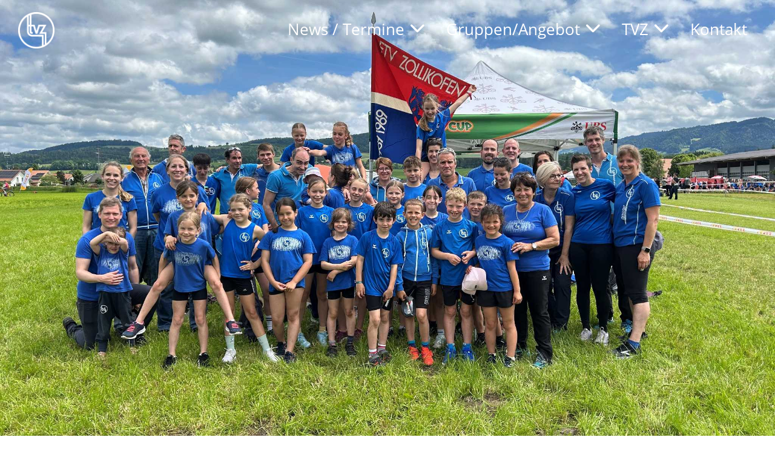

--- FILE ---
content_type: text/html;charset=UTF-8
request_url: https://www.tvz.ch/
body_size: 8491
content:
<!DOCTYPE html>
<html lang="de">
<head>
<base href="/clubdesk/w_tvzollikofen/"/>


    <meta http-equiv="content-type" content="text/html; charset=UTF-8">
    <meta name="viewport" content="width=device-width, initial-scale=1">

    <title>Willkommen - TV Zollikofen</title>
    <link rel="icon" type="image/svg+xml" href="v_4.5.19//admin/clubdesk-favicon.svg">
<link rel="stylesheet" type="text/css" media="all" href="v_4.5.19/shared/css/normalize.css"/>
<link rel="stylesheet" type="text/css" media="all" href="v_4.5.19/shared/css/layout.css"/>
<link rel="stylesheet" type="text/css" media="all" href="v_4.5.19/shared/css/tinyMceContent.css"/>
<link rel="stylesheet" type="text/css" media="all" href="v_4.5.19/webpage/css/admin.css"/>
<link rel="stylesheet" type="text/css" media="all" href="/clubdesk/webpage/fontawesome_6_1_1/css/all.min.css"/>
<link rel="stylesheet" type="text/css" media="all" href="/clubdesk/webpage/lightbox/featherlight-1.7.13.min.css"/>
<link rel="stylesheet" type="text/css" media="all" href="/clubdesk/webpage/aos/aos-2.3.2.css"/>
<link rel="stylesheet" type="text/css" media="all" href="/clubdesk/webpage/owl/css/owl.carousel-2.3.4.min.css"/>
<link rel="stylesheet" type="text/css" media="all" href="/clubdesk/webpage/owl/css/owl.theme.default-2.3.4.min.css"/>
<link rel="stylesheet" type="text/css" media="all" href="/clubdesk/webpage/owl/css/animate-1.0.css"/>
<link rel="stylesheet" type="text/css" media="all" href="v_4.5.19/content.css?v=1739320232215"/>
<link rel="stylesheet" type="text/css" media="all" href="v_4.5.19/shared/css/altcha-cd.css"/>
<script type="text/javascript" src="v_4.5.19/webpage/jquery_3_6_0/jquery-3.6.0.min.js"></script><script async defer src="v_4.5.19/shared/scripts/altcha_2_0_1/altcha.i18n.js" type="module"></script>
    <link rel="stylesheet" href="/clubdesk/webpage/cookieconsent/cookieconsent-3.1.1.min.css">
<link rel="stylesheet" href="genwwwfiles/page.css?v=1739320232215">

<link rel="stylesheet" href="wwwfiles/custom.css?v=" />


</head>
<body class="cd-sidebar-empty">


<nav class="cd-navigation-bar-container cd-hide-small cd-hide-on-edit scroll-offset-desktop" id="cd-navigation-element">
    <a href="javascript:void(0);" onclick="if (!window.location.hash) { window.location.href='/#cd-page-content'; const target = document.getElementById('cd-page-content'); let nav = document.getElementById('cd-navigation-element'); const y = target.getBoundingClientRect().top + window.scrollY - nav.offsetHeight; window.scrollTo({ top: y, behavior: 'auto' }); } else { window.location.href=window.location.href; }"onkeyup="if(event.key === 'Enter') { event.preventDefault(); this.click(); }" class="cd-skip-link" tabindex="0">Direkt zum Hauptinhalt springen</a>

    <div class="cd-navigation-bar">
        <div class="cd-navigation-bar-content">
            <div class="cd-singledropdownmenu cd-menu">
    <div class="cd-menu-level-1">
        <ul>
                <li>
                    <a href="/news_termine"  data-id="_0" data-parent-id="" class="cd-menu-item   cd-menu-expand">
                            News / Termine
                                <i class="fas fa-chevron-down cd-menu-expander"></i>
                    </a>
                        <div class="cd-menu-level-2">
                            <ul>
                                <li>
                                    <a href="/news_termine/news"  data-id="_0_0" data-parent-id="_0" class="cd-menu-item   " onclick="closeAllDropDowns()">
                                        News
                                    </a>
                                </li>
                                <li>
                                    <a href="/news_termine/vereinsheft"  data-id="_0_1" data-parent-id="_0" class="cd-menu-item   " onclick="closeAllDropDowns()">
                                        Vereinsheft
                                    </a>
                                </li>
                                <li>
                                    <a href="/news_termine/termine"  data-id="_0_2" data-parent-id="_0" class="cd-menu-item   cd-menu-expand" >
                                        Termine
                                            <i class="fas fa-chevron-down cd-menu-expander"></i>
                                    </a>
                                    <div class="cd-menu-level-3">
                                        <ul>
                                            <li>
                                                <a href="/news_termine/termine" class="cd-menu-item " onclick="closeAllDropDowns()">Termine</a>
                                            </li>
                                            <li>
                                                <a href="/news_termine/termine/ferienplan"  data-id="_0_2_0" data-parent-id="_0_2" class="cd-menu-item  " onclick="closeAllDropDowns()">
                                                    Ferienplan
                                                </a>
                                            </li>
                                            <li>
                                                <a href="/news_termine/termine/turnhallen_schliessplan"  data-id="_0_2_1" data-parent-id="_0_2" class="cd-menu-item  " onclick="closeAllDropDowns()">
                                                    Turnhallen Schliessplan
                                                </a>
                                            </li>
                                        </ul>
                                    </div>
                                </li>
                            </ul>
                        </div>
                </li>
                <li>
                    <a href="/gruppen_angebot"  data-id="_1" data-parent-id="" class="cd-menu-item   cd-menu-expand">
                            Gruppen/Angebot
                                <i class="fas fa-chevron-down cd-menu-expander"></i>
                    </a>
                        <div class="cd-menu-level-2">
                            <ul>
                                <li>
                                    <a href="/gruppen_angebot/aktive"  data-id="_1_0" data-parent-id="_1" class="cd-menu-item   cd-menu-expand" >
                                        Aktive
                                            <i class="fas fa-chevron-down cd-menu-expander"></i>
                                    </a>
                                    <div class="cd-menu-level-3">
                                        <ul>
                                            <li>
                                                <a href="/gruppen_angebot/aktive/aerobic"  data-id="_1_0_0" data-parent-id="_1_0" class="cd-menu-item  " onclick="closeAllDropDowns()">
                                                    Aerobic
                                                </a>
                                            </li>
                                            <li>
                                                <a href="/gruppen_angebot/aktive/fitness_mixed"  data-id="_1_0_1" data-parent-id="_1_0" class="cd-menu-item  " onclick="closeAllDropDowns()">
                                                    Fitness Mixed
                                                </a>
                                            </li>
                                            <li>
                                                <a href="/gruppen_angebot/aktive/fitness_frauen"  data-id="_1_0_2" data-parent-id="_1_0" class="cd-menu-item  " onclick="closeAllDropDowns()">
                                                    Fitness Frauen
                                                </a>
                                            </li>
                                            <li>
                                                <a href="/gruppen_angebot/aktive/fitness_maenner"  data-id="_1_0_3" data-parent-id="_1_0" class="cd-menu-item  " onclick="closeAllDropDowns()">
                                                    Fitness Männer
                                                </a>
                                            </li>
                                            <li>
                                                <a href="/gruppen_angebot/aktive/korbball"  data-id="_1_0_4" data-parent-id="_1_0" class="cd-menu-item  " onclick="closeAllDropDowns()">
                                                    Korbball
                                                </a>
                                            </li>
                                            <li>
                                                <a href="/gruppen_angebot/aktive/volleyball"  data-id="_1_0_5" data-parent-id="_1_0" class="cd-menu-item  " onclick="closeAllDropDowns()">
                                                    Volleyball
                                                </a>
                                            </li>
                                            <li>
                                                <a href="/gruppen_angebot/aktive/unihockey"  data-id="_1_0_6" data-parent-id="_1_0" class="cd-menu-item  " onclick="closeAllDropDowns()">
                                                    Unihockey
                                                </a>
                                            </li>
                                            <li>
                                                <a href="/gruppen_angebot/aktive/winterfit"  data-id="_1_0_7" data-parent-id="_1_0" class="cd-menu-item  " onclick="closeAllDropDowns()">
                                                    Fitiva
                                                </a>
                                            </li>
                                        </ul>
                                    </div>
                                </li>
                                <li>
                                    <a href="/gruppen_angebot/jugend"  data-id="_1_1" data-parent-id="_1" class="cd-menu-item   cd-menu-expand" >
                                        Jugend
                                            <i class="fas fa-chevron-down cd-menu-expander"></i>
                                    </a>
                                    <div class="cd-menu-level-3">
                                        <ul>
                                            <li>
                                                <a href="/gruppen_angebot/jugend/geraeteturnen"  data-id="_1_1_0" data-parent-id="_1_1" class="cd-menu-item  " onclick="closeAllDropDowns()">
                                                    Geräteturnen / Vereinsgeräteturnen
                                                </a>
                                            </li>
                                            <li>
                                                <a href="/gruppen_angebot/jugend/leichtathletik"  data-id="_1_1_1" data-parent-id="_1_1" class="cd-menu-item  " onclick="closeAllDropDowns()">
                                                    Leichtathletik
                                                </a>
                                            </li>
                                            <li>
                                                <a href="/gruppen_angebot/jugend/polysport"  data-id="_1_1_2" data-parent-id="_1_1" class="cd-menu-item  " onclick="closeAllDropDowns()">
                                                    Polysport
                                                </a>
                                            </li>
                                            <li>
                                                <a href="/gruppen_angebot/jugend/vorschulturnen"  data-id="_1_1_3" data-parent-id="_1_1" class="cd-menu-item  " onclick="closeAllDropDowns()">
                                                    Vorschulturnen
                                                </a>
                                            </li>
                                        </ul>
                                    </div>
                                </li>
                            </ul>
                        </div>
                </li>
                <li>
                    <a href="/tvz"  data-id="_2" data-parent-id="" class="cd-menu-item   cd-menu-expand">
                            TVZ
                                <i class="fas fa-chevron-down cd-menu-expander"></i>
                    </a>
                        <div class="cd-menu-level-2">
                            <ul>
                                <li>
                                    <a href="/tvz/vorstand"  data-id="_2_0" data-parent-id="_2" class="cd-menu-item   " onclick="closeAllDropDowns()">
                                        Vorstand
                                    </a>
                                </li>
                                <li>
                                    <a href="/tvz/organigramm"  data-id="_2_1" data-parent-id="_2" class="cd-menu-item   " onclick="closeAllDropDowns()">
                                        Organigramm
                                    </a>
                                </li>
                                <li>
                                    <a href="/tvz/geschichte"  data-id="_2_2" data-parent-id="_2" class="cd-menu-item   " onclick="closeAllDropDowns()">
                                        Geschichte
                                    </a>
                                </li>
                                <li>
                                    <a href="/tvz/mitglied_werden"  data-id="_2_3" data-parent-id="_2" class="cd-menu-item   " onclick="closeAllDropDowns()">
                                        Mitglied werden
                                    </a>
                                </li>
                                <li>
                                    <a href="/tvz/statuten_reglemente"  data-id="_2_4" data-parent-id="_2" class="cd-menu-item   " onclick="closeAllDropDowns()">
                                        Statuten / Reglemente
                                    </a>
                                </li>
                                <li>
                                    <a href="/tvz/unfallmeldung"  data-id="_2_5" data-parent-id="_2" class="cd-menu-item   " onclick="closeAllDropDowns()">
                                        Unfallmeldung
                                    </a>
                                </li>
                            </ul>
                        </div>
                </li>
                <li>
                    <a href="/kontakt"  data-id="_3" data-parent-id="" class="cd-menu-item   ">
                            Kontakt
                    </a>
                </li>
        </ul>
    </div>
</div>
            <span class="cd-filler"></span>
            <div class="cd-login-link-desktop">
    <a class="cd-link-login" href="/?action=login"></a>
</div>
            <div class="cd-logo-and-name-desktop">
<a class="cd-club-logo-link" href="/"><img class="cd-club-logo" src="fileservlet?type&#61;image&amp;id&#61;1000720&amp;s&#61;djEtUeEW-7wRTti2kAz8Ir_N9eCU5eXG8Mpx46lrIobRt2s&#61;&amp;imageFormat&#61;_512x512" alt="Logo der Webseite"></a>

</div>

        </div>
    </div>
</nav>

<nav class="cd-mobile-menu-bar-fixed cd-hide-large">
    <a href="javascript:void(0);" onclick="if (!window.location.hash) { window.location.href='/#cd-page-content'; const target = document.getElementById('cd-page-content'); let nav = document.getElementById('cd-navigation-element'); const y = target.getBoundingClientRect().top + window.scrollY - nav.offsetHeight; window.scrollTo({ top: y, behavior: 'auto' }); } else { window.location.href=window.location.href; }"onkeyup="if(event.key === 'Enter') { event.preventDefault(); this.click(); }" class="cd-skip-link" tabindex="0">Direkt zum Hauptinhalt springen</a>

    <div class="cd-mobile-menu-bar">
        <div class="cd-mobile-menu-bar-content scroll-offset-mobile">
    <div class="mobile-menu">
        
<div tabindex="0" class="cd-mobile-menu-button" onclick="toggleMobileMenu(event)"
     onkeyup="if(event.key === 'Enter') { event.preventDefault(); this.click(event); }">
    <div class="menu-label">Menü</div>
    <div class="nav-icon">
        <span></span>
        <span></span>
        <span></span>
    </div>
    
</div>
    </div>

    <div class="filler"></div>

        <div class="cd-login-link-mobile">
    <a class="cd-link-login" href="/?action=login"></a>
</div>
        <div class="cd-logo-and-name-mobile">
<a class="cd-club-logo-link" href="/"><img class="cd-club-logo" src="fileservlet?type&#61;image&amp;id&#61;1000720&amp;s&#61;djEtUeEW-7wRTti2kAz8Ir_N9eCU5eXG8Mpx46lrIobRt2s&#61;&amp;imageFormat&#61;_512x512" alt="Logo der Webseite"></a>

</div>

</div>


    </div>
    <div class="cd-mobile-menu cd-menu">
    <div class="cd-mobile-menu-background"></div>
    <div class="cd-mobile-menu-level-1">
        <ul>
            <li>
                <a href="/news_termine"  data-id="_0" data-parent-id="" class="cd-menu-item   cd-menu-expand">
                    News / Termine
                        <i class="fas fa-chevron-down cd-menu-expander"></i>
                </a>
                    <div class="cd-mobile-menu-level-2">
                        <ul>
                            <li>
                                <a href="/news_termine/news"  data-id="_0_0" data-parent-id="_0" class="cd-menu-item   ">
                                    News
                                </a>
                                <div class="cd-mobile-menu-level-3">
                                    <ul>
                                        <li>
                                            <a href="/news_termine/news"  class="cd-menu-item ">
                                                News
                                            </a>
                                        </li>
                                    </ul>
                                </div>
                            </li>
                            <li>
                                <a href="/news_termine/vereinsheft"  data-id="_0_1" data-parent-id="_0" class="cd-menu-item   ">
                                    Vereinsheft
                                </a>
                                <div class="cd-mobile-menu-level-3">
                                    <ul>
                                        <li>
                                            <a href="/news_termine/vereinsheft"  class="cd-menu-item ">
                                                Vereinsheft
                                            </a>
                                        </li>
                                    </ul>
                                </div>
                            </li>
                            <li>
                                <a href="/news_termine/termine"  data-id="_0_2" data-parent-id="_0" class="cd-menu-item   cd-menu-expand">
                                    Termine
                                        <i class="fas fa-chevron-down cd-menu-expander"></i>
                                </a>
                                <div class="cd-mobile-menu-level-3">
                                    <ul>
                                        <li>
                                            <a href="/news_termine/termine"  class="cd-menu-item ">
                                                Termine
                                            </a>
                                        </li>
                                        <li>
                                            <a href="/news_termine/termine/ferienplan"  data-id="_0_2_0" data-parent-id="_0_2" class="cd-menu-item ">
                                                Ferienplan
                                            </a>
                                        </li>
                                        <li>
                                            <a href="/news_termine/termine/turnhallen_schliessplan"  data-id="_0_2_1" data-parent-id="_0_2" class="cd-menu-item ">
                                                Turnhallen Schliessplan
                                            </a>
                                        </li>
                                    </ul>
                                </div>
                            </li>
                        </ul>
                    </div>
            </li>
            <li>
                <a href="/gruppen_angebot"  data-id="_1" data-parent-id="" class="cd-menu-item   cd-menu-expand">
                    Gruppen/Angebot
                        <i class="fas fa-chevron-down cd-menu-expander"></i>
                </a>
                    <div class="cd-mobile-menu-level-2">
                        <ul>
                            <li>
                                <a href="/gruppen_angebot/aktive"  data-id="_1_0" data-parent-id="_1" class="cd-menu-item   cd-menu-expand">
                                    Aktive
                                        <i class="fas fa-chevron-down cd-menu-expander"></i>
                                </a>
                                <div class="cd-mobile-menu-level-3">
                                    <ul>
                                        <li>
                                            <a href="/gruppen_angebot/aktive/aerobic"  data-id="_1_0_0" data-parent-id="_1_0" class="cd-menu-item ">
                                                Aerobic
                                            </a>
                                        </li>
                                        <li>
                                            <a href="/gruppen_angebot/aktive/fitness_mixed"  data-id="_1_0_1" data-parent-id="_1_0" class="cd-menu-item ">
                                                Fitness Mixed
                                            </a>
                                        </li>
                                        <li>
                                            <a href="/gruppen_angebot/aktive/fitness_frauen"  data-id="_1_0_2" data-parent-id="_1_0" class="cd-menu-item ">
                                                Fitness Frauen
                                            </a>
                                        </li>
                                        <li>
                                            <a href="/gruppen_angebot/aktive/fitness_maenner"  data-id="_1_0_3" data-parent-id="_1_0" class="cd-menu-item ">
                                                Fitness Männer
                                            </a>
                                        </li>
                                        <li>
                                            <a href="/gruppen_angebot/aktive/korbball"  data-id="_1_0_4" data-parent-id="_1_0" class="cd-menu-item ">
                                                Korbball
                                            </a>
                                        </li>
                                        <li>
                                            <a href="/gruppen_angebot/aktive/volleyball"  data-id="_1_0_5" data-parent-id="_1_0" class="cd-menu-item ">
                                                Volleyball
                                            </a>
                                        </li>
                                        <li>
                                            <a href="/gruppen_angebot/aktive/unihockey"  data-id="_1_0_6" data-parent-id="_1_0" class="cd-menu-item ">
                                                Unihockey
                                            </a>
                                        </li>
                                        <li>
                                            <a href="/gruppen_angebot/aktive/winterfit"  data-id="_1_0_7" data-parent-id="_1_0" class="cd-menu-item ">
                                                Fitiva
                                            </a>
                                        </li>
                                    </ul>
                                </div>
                            </li>
                            <li>
                                <a href="/gruppen_angebot/jugend"  data-id="_1_1" data-parent-id="_1" class="cd-menu-item   cd-menu-expand">
                                    Jugend
                                        <i class="fas fa-chevron-down cd-menu-expander"></i>
                                </a>
                                <div class="cd-mobile-menu-level-3">
                                    <ul>
                                        <li>
                                            <a href="/gruppen_angebot/jugend/geraeteturnen"  data-id="_1_1_0" data-parent-id="_1_1" class="cd-menu-item ">
                                                Geräteturnen / Vereinsgeräteturnen
                                            </a>
                                        </li>
                                        <li>
                                            <a href="/gruppen_angebot/jugend/leichtathletik"  data-id="_1_1_1" data-parent-id="_1_1" class="cd-menu-item ">
                                                Leichtathletik
                                            </a>
                                        </li>
                                        <li>
                                            <a href="/gruppen_angebot/jugend/polysport"  data-id="_1_1_2" data-parent-id="_1_1" class="cd-menu-item ">
                                                Polysport
                                            </a>
                                        </li>
                                        <li>
                                            <a href="/gruppen_angebot/jugend/vorschulturnen"  data-id="_1_1_3" data-parent-id="_1_1" class="cd-menu-item ">
                                                Vorschulturnen
                                            </a>
                                        </li>
                                    </ul>
                                </div>
                            </li>
                        </ul>
                    </div>
            </li>
            <li>
                <a href="/tvz"  data-id="_2" data-parent-id="" class="cd-menu-item   cd-menu-expand">
                    TVZ
                        <i class="fas fa-chevron-down cd-menu-expander"></i>
                </a>
                    <div class="cd-mobile-menu-level-2">
                        <ul>
                            <li>
                                <a href="/tvz/vorstand"  data-id="_2_0" data-parent-id="_2" class="cd-menu-item   ">
                                    Vorstand
                                </a>
                                <div class="cd-mobile-menu-level-3">
                                    <ul>
                                        <li>
                                            <a href="/tvz/vorstand"  class="cd-menu-item ">
                                                Vorstand
                                            </a>
                                        </li>
                                    </ul>
                                </div>
                            </li>
                            <li>
                                <a href="/tvz/organigramm"  data-id="_2_1" data-parent-id="_2" class="cd-menu-item   ">
                                    Organigramm
                                </a>
                                <div class="cd-mobile-menu-level-3">
                                    <ul>
                                        <li>
                                            <a href="/tvz/organigramm"  class="cd-menu-item ">
                                                Organigramm
                                            </a>
                                        </li>
                                    </ul>
                                </div>
                            </li>
                            <li>
                                <a href="/tvz/geschichte"  data-id="_2_2" data-parent-id="_2" class="cd-menu-item   ">
                                    Geschichte
                                </a>
                                <div class="cd-mobile-menu-level-3">
                                    <ul>
                                        <li>
                                            <a href="/tvz/geschichte"  class="cd-menu-item ">
                                                Geschichte
                                            </a>
                                        </li>
                                    </ul>
                                </div>
                            </li>
                            <li>
                                <a href="/tvz/mitglied_werden"  data-id="_2_3" data-parent-id="_2" class="cd-menu-item   ">
                                    Mitglied werden
                                </a>
                                <div class="cd-mobile-menu-level-3">
                                    <ul>
                                        <li>
                                            <a href="/tvz/mitglied_werden"  class="cd-menu-item ">
                                                Mitglied werden
                                            </a>
                                        </li>
                                    </ul>
                                </div>
                            </li>
                            <li>
                                <a href="/tvz/statuten_reglemente"  data-id="_2_4" data-parent-id="_2" class="cd-menu-item   ">
                                    Statuten / Reglemente
                                </a>
                                <div class="cd-mobile-menu-level-3">
                                    <ul>
                                        <li>
                                            <a href="/tvz/statuten_reglemente"  class="cd-menu-item ">
                                                Statuten / Reglemente
                                            </a>
                                        </li>
                                    </ul>
                                </div>
                            </li>
                            <li>
                                <a href="/tvz/unfallmeldung"  data-id="_2_5" data-parent-id="_2" class="cd-menu-item   ">
                                    Unfallmeldung
                                </a>
                                <div class="cd-mobile-menu-level-3">
                                    <ul>
                                        <li>
                                            <a href="/tvz/unfallmeldung"  class="cd-menu-item ">
                                                Unfallmeldung
                                            </a>
                                        </li>
                                    </ul>
                                </div>
                            </li>
                        </ul>
                    </div>
            </li>
            <li>
                <a href="/kontakt"  data-id="_3" data-parent-id="" class="cd-menu-item   ">
                    Kontakt
                </a>
            </li>
        </ul>
    </div>
</div>
</nav>

<div class="main cd-light">

        <div tabindex="0" class="cd-totop-button" onclick="topFunction()"
         onkeyup="if(event.key === 'Enter') { topFunction(); }">
        <i class="fas fa-chevron-up"></i>
    </div>


    <header class="header-wrapper">
    <div class="cd-header "><div id='section_1000146' class='cd-section cd-dark cd-min-height-set' debug-label='1000146' style='min-height: 100vh;'>
<span class='cd-backgroundPane cd-backgroundPosition_COVER' style='display: block; position: absolute; overflow: hidden;top: 0px;left: 0px;bottom: 0px;right: 0px;filter: blur(0px);background-image: url(fileservlet?type=image&amp;id=1001209&amp;s=djEts6y73E0DL__qz_fAkiCwhkIBPhy-_gAUq7s08bFAKIw=);background-color: #ffffff;'>
</span>
<div class='cd-section-content'><div class="cd-row">

    <div class="cd-col m12">
        <div data-block-type="19" class="cd-block"
     debug-label="SpaceBlock:1000548"
     id="block_1000548" 
     style="" >

    <div class="cd-block-content" id="block_1000548_content"
         style="">
        <div class="cd-space" style="height: 500px; margin: 0; padding: 0; border: 0;">
</div>
</div>
    </div>
</div>
    </div>

<div class="cd-row">

    <div class="cd-col m12">
        <div data-block-type="19" class="cd-block"
     debug-label="SpaceBlock:1000550"
     id="block_1000550" 
     style="" >

    <div class="cd-block-content" id="block_1000550_content"
         style="">
        <div class="cd-space" style="height: 100px; margin: 0; padding: 0; border: 0;">
</div>
</div>
    </div>
</div>
    </div>

</div>
</div>
</div>
    </header>


<main class="content-wrapper" tabindex="-1" id="cd-page-content" >
<div class="cd-content "><div id='section_1000202' class='cd-section cd-light cd-min-height-set' debug-label='1000202' style='min-height: 25px;'>
<span class='cd-backgroundPane' style='display: block; position: absolute; overflow: hidden;top: 0px;left: 0px;bottom: 0px;right: 0px;background-color: rgba(0,173,238,1);'>
</span>
<div class='cd-section-content'></div>
</div>
<div aria-labelledby="block_1000553_title" id='section_1000147' class='cd-section' debug-label='1000147' style=''>
<div class='cd-section-content'><div class="cd-row">

    <div class="cd-col m12">
        <div data-block-type="24" class="cd-block"
     debug-label="TitleBlock:1000553"
     id="block_1000553" 
     style="" >

    <div class="cd-block-content" id="block_1000553_content"
         style="">
        <h1 id="block_1000553_title">Herzlich willkommen beim Turnverein Zollikofen</h1></div>
    </div>
</div>
    </div>

<div class="cd-row">

    <div class="cd-col m4">
        <div data-block-type="19" class="cd-block"
     debug-label="SpaceBlock:1000654"
     id="block_1000654" 
     style="" >

    <div class="cd-block-content" id="block_1000654_content"
         style="">
        <div class="cd-space" style="height: 20px; margin: 0; padding: 0; border: 0;">
</div>
</div>
    </div>
<div data-block-type="21" class="cd-block"
     debug-label="Image:1000651"
     id="block_1000651" 
     style="" >

    <div class="cd-block-content" id="block_1000651_content"
         style="padding: 10px;">
        <div class="cd-image-block">
<a href="fileservlet?type=image&amp;id=1000196&amp;s=djEtesOkE5cM4ZLtjPHc8xT4HUyjnIEIYdk8vU2wF1j-fVA=" data-featherlight="image"><img class="cd-image-contain"src="fileservlet?type=image&amp;id=1000196&amp;s=djEtesOkE5cM4ZLtjPHc8xT4HUyjnIEIYdk8vU2wF1j-fVA=" alt="" /></a></div></div>
    </div>
</div>
    <div class="cd-col m1">
        <div data-block-type="19" class="cd-block"
     debug-label="SpaceBlock:1000653"
     id="block_1000653" 
     style="" >

    <div class="cd-block-content" id="block_1000653_content"
         style="">
        <div class="cd-space" style="height: 1px; margin: 0; padding: 0; border: 0;">
</div>
</div>
    </div>
</div>
    <div class="cd-col m7">
        <div data-block-type="0" class="cd-block"
     debug-label="TextBlock:1000555"
     id="block_1000555" 
     style="" >

    <div class="cd-block-content" id="block_1000555_content"
         style="">
        <p>Der Turnverein Zollikofen ist ein traditionsreicher Verein, der seit &uuml;ber 100 Jahren das sportliche und gesellschaftliche Leben in Zollikofen bereichert. Er wurde 1909 im Gasthof &ldquo;B&auml;ren&rdquo; gegr&uuml;ndet und&nbsp;bietet heute ein vielf&auml;ltiges und attraktives Angebot an Gruppen und Aktivit&auml;ten f&uuml;r alle turn- und sportbegeisterten Menschen in Zollikofen an.</p>
<p>Der TVZ hat zudem eine lange Geschichte der Jugendf&ouml;rderung. Bereits 1923 wurde eine Jugendriege ins Leben gerufen, um den Nachwuchs f&uuml;r den Turnsport zu begeistern. Auch heute hat er eine grosse und lebhafte Jugenabteilung mit rund 270 Jugendlichen.</p>
<p>Seit der Fusion 2020 mit der Fauen- und M&auml;nnerriege bietet der TVZ wieder Angebote f&uuml;r alle Altersgruppen an und hat &uuml;ber 600 Mitglieder, die sich nicht nur sportlich engagieren, sondern auch das gesellige Miteinander pflegen. Er pflegt zudem einen guten Kontakt zu anderen Vereinen in der Region und nimmt regelm&auml;&szlig;ig an gemeinsamen Veranstaltungen teil.</p></div>
    </div>
</div>
    </div>

</div>
</div>
<div id='section_1000861' class='cd-section cd-light cd-min-height-set' debug-label='1000861' style='min-height: 25px;'>
<span class='cd-backgroundPane' style='display: block; position: absolute; overflow: hidden;top: 0px;left: 0px;bottom: 0px;right: 0px;background-color: rgba(0,173,238,1);'>
</span>
<div class='cd-section-content'></div>
</div>
<div id='section_1000770' class='cd-section cd-light cd-min-height-set' debug-label='1000770' style='min-height: 300px;'>
<span class='cd-backgroundPane cd-backgroundPosition_COVER cd-backgroundParallax' style='display: block; position: absolute; overflow: hidden;top: 0px;left: 0px;bottom: 0px;right: 0px;filter: blur(0px);background-image: url(fileservlet?type=image&amp;id=1000922&amp;s=djEtpDx59qjlmeuJCvqP3YVavXOJgm-LrsoUkiqur36JTm0=);background-color: #ffffff;'>
</span>
<div class='cd-section-content'></div>
</div>
<div id='section_1000769' class='cd-section cd-light cd-min-height-set' debug-label='1000769' style='min-height: 25px;'>
<span class='cd-backgroundPane' style='display: block; position: absolute; overflow: hidden;top: 0px;left: 0px;bottom: 0px;right: 0px;background-color: rgba(0,173,238,1);'>
</span>
<div class='cd-section-content'></div>
</div>
<div aria-labelledby="block_1000563_title" id='section_1000150' class='cd-section cd-light' debug-label='1000150' style=''>
<span class='cd-backgroundPane' style='display: block; position: absolute; overflow: hidden;top: 0px;left: 0px;bottom: 0px;right: 0px;background-color: rgba(255,255,255,1);'>
</span>
<div class='cd-section-content'><div class="cd-row">

    <div class="cd-col m12">
        <div data-block-type="24" class="cd-block"
     debug-label="TitleBlock:1000563"
     id="block_1000563" 
     style="" >

    <div class="cd-block-content" id="block_1000563_content"
         style="">
        <h1 id="block_1000563_title">News</h1></div>
    </div>
</div>
    </div>

<div class="cd-row">

    <div class="cd-col m12">
        <div data-block-type="1" class="cd-block"
     debug-label="NewsItemList-Tile:1000565"
     id="block_1000565" 
     style="" >

    <div class="cd-block-content" id="block_1000565_content"
         style="">
        <div class="cd-newslist-tile-v cd-tile-v">
    <span class="cd-back-anchor" id="newslistblock-1000565"></span>
    <div class="cd-tile-container">
        <div tabindex="0" class="cd-tile-v-box cd-tile-width-2" onclick="window.location.href='/?b=1000565&c=ND1000028&s=djEte3X8B_wp3qGe2lOcyv7JDxauGch3CVTwCyNn9aptbmo='" style="cursor:pointer;"onkeyup="if(event.key === 'Enter') { event.preventDefault(); this.click(); }">
            <span class="cd-back-anchor"
                  id="newslistblock-1000565-newsitem-1000028"></span>

            <div class="cd-image-wrapper-16_9">
                <div class="cd-image-content ">
                    <img class="cd-zoom cd-image-contain" src="fileservlet?type=image&amp;id=1001933&amp;s=djEtTnnEhaX8DR-M2THbwVWge-4bMLALkwP3lAZJaN6j8_s=&amp;imageFormat=_2048x2048" alt=""/>
                    </div>
            </div>
            <div class="cd-tile-v-main-area" >
                <div class="cd-tile-v-main-heading">
                    Jahresabschlussabend Hefti-Fit, Korbball &amp; Aerobic</div>
                <div class="cd-tile-v-main-subheading">
                    <time>02.02.2026</time>
                    , Keller-Leu Simone</div>
            </div>
            <div class="cd-tile-v-detail-area">
                <ul>
                    <li>
                        <div class="cd-tile-v-detail-value" style="white-space: initial;">
                            Am Freitag, 12.12.2025, feierten wir unseren Jahresabschlussabend ganz unter dem Motto &quot;Spiel un...</div>
                    </li>
                </ul>
            </div>
            </div>
        <div tabindex="0" class="cd-tile-v-box cd-tile-width-2" onclick="window.location.href='/?b=1000565&c=ND1000027&s=djEtoQyubTH8d5e-PgJiaS8VZJ6ORagaqfzjT8qk6ph_Qrk='" style="cursor:pointer;"onkeyup="if(event.key === 'Enter') { event.preventDefault(); this.click(); }">
            <span class="cd-back-anchor"
                  id="newslistblock-1000565-newsitem-1000027"></span>

            <div class="cd-image-wrapper-16_9">
                <div class="cd-image-content ">
                    <img class="cd-zoom cd-image-contain" src="fileservlet?type=image&amp;id=1001912&amp;s=djEtpKnRKPDLTngikvLgzs0Jx9LWw6oG92vskiUH_XFwOCM=&amp;imageFormat=_2048x2048" alt=""/>
                    </div>
            </div>
            <div class="cd-tile-v-main-area" >
                <div class="cd-tile-v-main-heading">
                    Erfolgreiche TVZler an den Berner Crossmeisterschaften</div>
                <div class="cd-tile-v-main-subheading">
                    <time>25.01.2026</time>
                    , Schnyder Matthias</div>
            </div>
            <div class="cd-tile-v-detail-area">
                <ul>
                    <li>
                        <div class="cd-tile-v-detail-value" style="white-space: initial;">
                            Am Samstag, 24. Januar 2026, fand auf der Grossen Allmend in Bern zum fünften Mal der STB-Cross ...</div>
                    </li>
                </ul>
            </div>
            </div>
        <div tabindex="0" class="cd-tile-v-box cd-tile-width-2" onclick="window.location.href='/?b=1000565&c=ND1000026&s=djEt0Z7TSnN5kj4q664UQDRzG_1sPpgGV-sUZ0TrJ6aoEhA='" style="cursor:pointer;"onkeyup="if(event.key === 'Enter') { event.preventDefault(); this.click(); }">
            <span class="cd-back-anchor"
                  id="newslistblock-1000565-newsitem-1000026"></span>

            <div class="cd-image-wrapper-16_9">
                <div class="cd-image-content ">
                    <img class="cd-zoom cd-image-contain" src="fileservlet?type=image&amp;id=1001905&amp;s=djEtMHEz_R7PlFXzvIKvrvGzGCn1aG89R8ovEtf_Kzc0TqU=&amp;imageFormat=_2048x2048" alt=""/>
                    </div>
            </div>
            <div class="cd-tile-v-main-area" >
                <div class="cd-tile-v-main-heading">
                    Kids Cup Team Wettkampf: Der TVZ fährt an den Regionalfinal in Burgdorf</div>
                <div class="cd-tile-v-main-subheading">
                    <time>19.01.2026</time>
                    , Schnyder Matthias</div>
            </div>
            <div class="cd-tile-v-detail-area">
                <ul>
                    <li>
                        <div class="cd-tile-v-detail-value" style="white-space: initial;">
                            Am Samstag, 17. Januar 2026, fand in der Leimacker-Halle in Düdingen die letzte lokale Ausscheid...</div>
                    </li>
                </ul>
            </div>
            </div>
        <div tabindex="0" class="cd-tile-v-box cd-tile-width-2" onclick="window.location.href='/?b=1000565&c=ND1000025&s=djEtM0_bnX31uNvPyqHJnoh19ZwWusHxtSNSw5_mwMBlf7U='" style="cursor:pointer;"onkeyup="if(event.key === 'Enter') { event.preventDefault(); this.click(); }">
            <span class="cd-back-anchor"
                  id="newslistblock-1000565-newsitem-1000025"></span>

            <div class="cd-image-wrapper-16_9">
                <div class="cd-image-content ">
                    <img class="cd-zoom cd-image-contain" src="fileservlet?type=image&amp;id=1001825&amp;s=djEt8EcTIS46ZAAhRt2aUnM-Tz1YEiohXBOh9wkWj9ZiVeI=&amp;imageFormat=_2048x2048" alt=""/>
                    </div>
            </div>
            <div class="cd-tile-v-main-area" >
                <div class="cd-tile-v-main-heading">
                    Kids Cup Team Wettkampf im Berner Wankdorf</div>
                <div class="cd-tile-v-main-subheading">
                    <time>09.12.2025</time>
                    , Schnyder Matthias</div>
            </div>
            <div class="cd-tile-v-detail-area">
                <ul>
                    <li>
                        <div class="cd-tile-v-detail-value" style="white-space: initial;">
                            Am Sonntag, 7. Dezember, fand in der Sporthalle Wankdorf in Bern eine weitere lokale Ausscheidun...</div>
                    </li>
                </ul>
            </div>
            </div>
        <div tabindex="0" class="cd-tile-v-box cd-tile-width-2" onclick="window.location.href='/?b=1000565&c=ND1000024&s=djEtZbCZSLE0luul_4aPJODl9h-NW70q_SKx_4pjdBESrpU='" style="cursor:pointer;"onkeyup="if(event.key === 'Enter') { event.preventDefault(); this.click(); }">
            <span class="cd-back-anchor"
                  id="newslistblock-1000565-newsitem-1000024"></span>

            <div class="cd-image-wrapper-16_9">
                <div class="cd-image-content ">
                    <img class="cd-zoom cd-image-contain" src="fileservlet?type=image&amp;id=1001774&amp;s=djEtHFVwikfFp3rK47ZMriotHXbNTB7ngsKemlWbte2kM_k=&amp;imageFormat=_2048x2048" alt=""/>
                    </div>
            </div>
            <div class="cd-tile-v-main-area" >
                <div class="cd-tile-v-main-heading">
                    Turnerblatt 04/2025</div>
                <div class="cd-tile-v-main-subheading">
                    <time>17.11.2025</time>
                    , Sarah Panholzer </div>
            </div>
            <div class="cd-tile-v-detail-area">
                <ul>
                    <li>
                        <div class="cd-tile-v-detail-value" style="white-space: initial;">
                            Vereinsheft2025_04.pdf</div>
                    </li>
                </ul>
            </div>
            </div>
        <div tabindex="0" class="cd-tile-v-box cd-tile-width-2" onclick="window.location.href='/?b=1000565&c=ND1000023&s=djEtxyiupmpUa7jnoWMtyo755yE1z2pG0CO4Wcte8RXh5xs='" style="cursor:pointer;"onkeyup="if(event.key === 'Enter') { event.preventDefault(); this.click(); }">
            <span class="cd-back-anchor"
                  id="newslistblock-1000565-newsitem-1000023"></span>

            <div class="cd-image-wrapper-16_9">
                <div class="cd-image-content ">
                    <img class="cd-zoom cd-image-contain" src="fileservlet?type=image&amp;id=1001771&amp;s=djEtP1BIw9X8kpvrgSJYpxIxIC0wULF8EtpD7-AMH-dh4O8=&amp;imageFormat=_2048x2048" alt=""/>
                    </div>
            </div>
            <div class="cd-tile-v-main-area" >
                <div class="cd-tile-v-main-heading">
                    Ein von A-Z gelungener Tag!</div>
                <div class="cd-tile-v-main-subheading">
                    <time>17.11.2025</time>
                    , Stefan Baumann </div>
            </div>
            <div class="cd-tile-v-detail-area">
                <ul>
                    <li>
                        <div class="cd-tile-v-detail-value" style="white-space: initial;">
                            31. Getu Cup Belp – Samstag, 15. November 2025AAlina ist die Beste – sie gewinnt die K4 Wertung!...</div>
                    </li>
                </ul>
            </div>
            </div>
        </div>

    <p class="cd-detailPageNavigation">
        <a class="cd-button cd-button-tertiary"
           href="/?b=1000565&c=NL&s=djEt0ReqK_1u3UzI4M6lGD2l876kNE3dVxzIHkY29QrxI2A=">Weitere Einträge</a>
    </p>
    </div></div>
    </div>
</div>
    </div>

</div>
</div>
<div id='section_1000148' class='cd-section cd-light cd-min-height-set' debug-label='1000148' style='min-height: 25px;'>
<span class='cd-backgroundPane' style='display: block; position: absolute; overflow: hidden;top: 0px;left: 0px;bottom: 0px;right: 0px;background-color: rgba(0,173,238,1);'>
</span>
<div class='cd-section-content'></div>
</div>
<div aria-labelledby="block_1000559_title" id='section_1000149' class='cd-section' debug-label='1000149' style=''>
<span class='cd-backgroundPane' style='display: block; position: absolute; overflow: hidden;top: 0px;left: 0px;bottom: 0px;right: 0px;'>
</span>
<div class='cd-section-content'><div class="cd-row">

    <div class="cd-col m12">
        <div data-block-type="24" class="cd-block"
     debug-label="TitleBlock:1000559"
     id="block_1000559" 
     style="" >

    <div class="cd-block-content" id="block_1000559_content"
         style="">
        <h1 id="block_1000559_title">Mach mit</h1></div>
    </div>
</div>
    </div>

<div class="cd-row">

    <div class="cd-col m12">
        <div data-block-type="0" class="cd-block"
     debug-label="TextBlock:1000560"
     id="block_1000560" 
     style="" >

    <div class="cd-block-content" id="block_1000560_content"
         style="">
        <p>Du bist sportbegeistert und suchst eine M&ouml;glichkeit, dich regelm&auml;&szlig;ig zu bewegen und dabei Spa&szlig; zu haben? Dann bist du beim TV Zollikofen genau richtig! Der TV Zollikofen ist ein vielseitiger Sportverein mit &uuml;ber 600 Mitgliedern, die sich in verschiedenen Riegen sportlich bet&auml;tigen.</p>
<p>Egal ob du gerne polisportiv trainierst, Leichtathletik oder Ger&auml;teturnen machst oder oder Volleyball oder Korbball spielst - beim TV Zollikofen findest du eine passende Riege f&uuml;r dein Alter und dein Niveau. Du kannst dich individuell oder im Team fordern und f&ouml;rdern. Du kannst an Wettk&auml;mpfen teilnehmen oder einfach nur zum Spa&szlig; trainieren. Beim TV Zollikofen triffst du nicht nur auf Gleichgesinnte, die deine Leidenschaft f&uuml;r Sport teilen, sondern auch auf Freunde, die dich unterst&uuml;tzen und motivieren. Du wirst Teil einer gro&szlig;en Familie, die zusammenh&auml;lt und gemeinsam feiert.&nbsp;</p>
<p>Wenn du also Lust hast, dich sportlich zu bet&auml;tigen und dabei Teil einer tollen Gemeinschaft zu werden, dann melde dich noch heute beim TV Zollikofen an. Du wirst es nicht bereuen!</p></div>
    </div>
</div>
    </div>

<div class="cd-row">

    <div class="cd-col m12">
        <div data-block-type="25" class="cd-block cd-block-center"
     debug-label="Button:1000562"
     id="block_1000562" 
     style="" >

    <div class="cd-block-content" id="block_1000562_content"
         style="">
        <a class='cd-button cd-button-primary'
   href='/tvz/mitglied_werden'
        
>
    Mitglied werden</a>
</div>
    </div>
</div>
    </div>

</div>
</div>
<div id='section_1000864' class='cd-section cd-light cd-min-height-set' debug-label='1000864' style='min-height: 25px;'>
<span class='cd-backgroundPane' style='display: block; position: absolute; overflow: hidden;top: 0px;left: 0px;bottom: 0px;right: 0px;background-color: rgba(0,173,238,1);'>
</span>
<div class='cd-section-content'></div>
</div>
<div id='section_1000151' class='cd-section cd-light cd-min-height-set' debug-label='1000151' style='min-height: 300px;'>
<span class='cd-backgroundPane cd-backgroundPosition_COVER cd-backgroundParallax' style='display: block; position: absolute; overflow: hidden;top: 0px;left: 0px;bottom: 0px;right: 0px;filter: blur(0px);background-image: url(fileservlet?type=image&amp;id=1000911&amp;s=djEtnSnf5iYwj3v8eDCnOZ3kBwn25vZ7wq4eFzt8l-sZMtY=);background-color: #ffffff;'>
</span>
<div class='cd-section-content'></div>
</div>
<div id='section_1000862' class='cd-section cd-light cd-min-height-set' debug-label='1000862' style='min-height: 25px;'>
<span class='cd-backgroundPane' style='display: block; position: absolute; overflow: hidden;top: 0px;left: 0px;bottom: 0px;right: 0px;background-color: rgba(0,173,238,1);'>
</span>
<div class='cd-section-content'></div>
</div>
<div aria-labelledby="block_1000566_title" id='section_1000152' class='cd-section cd-light' debug-label='1000152' style=''>
<span class='cd-backgroundPane' style='display: block; position: absolute; overflow: hidden;top: 0px;left: 0px;bottom: 0px;right: 0px;background-color: rgba(255,255,255,1);'>
</span>
<div class='cd-section-content'><div class="cd-row">

    <div class="cd-col m12">
        <div data-block-type="24" class="cd-block"
     debug-label="TitleBlock:1000566"
     id="block_1000566" 
     style="" >

    <div class="cd-block-content" id="block_1000566_content"
         style="">
        <h1 id="block_1000566_title">Nächste Termine</h1></div>
    </div>
</div>
    </div>

<div class="cd-row">

    <div class="cd-col m12">
        <div data-block-type="2" class="cd-block"
     debug-label="EventList:1000567"
     id="block_1000567" 
     style="" >

    <div class="cd-block-content" id="block_1000567_content"
         style="">
        <span class="cd-back-anchor" id="eventblock-1000567"></span>

<div class="event-list cd-tile-h">
    <h3>Samstag 07.03.2026</h3><div class="cd-tile-container">
<div role="button" tabindex="0" class="cd-tile-h-box cd-tile-width-1" onclick="window.location.href='/?b=1000567&c=ED1000049&s=djEt1XCxc8kwkzY-Wht4V91zVfnhzkE69yet3tfGkYRHvPM='" onkeyup="if (event.key === 'Enter' || event.key === ' ') { event.preventDefault(); this.click(); }" style="cursor:pointer;">
<span class="cd-back-anchor" id="eventlistblock-1000567-event-1000049"></span>
<div class="cd-tile-h-main-area">
<div class="cd-tile-h-main-content">
<div class="cd-tile-h-main-heading">Hallenwettkampf</div>
<div class="cd-tile-h-main-subheading">Ganztägig</div>
</div>
</div>
<div class="cd-tile-h-detail-area">
<div class="cd-tile-h-detail-col" style="width: 100%">
<ul>
<li>
<div class="cd-tile-h-detail-label">Ort</div>
<div class="cd-tile-h-detail-value">Geisshubel</div>
</li>
<li>
<div class="cd-tile-h-detail-label">Teilnehmer</div>
<div class="cd-tile-h-detail-value">Jugend</div>
</li>
</ul>
</div>
</div>
</div>
</div>
<h3>Samstag 28.03.2026</h3><div class="cd-tile-container">
<div role="button" tabindex="0" class="cd-tile-h-box cd-tile-width-1" onclick="window.location.href='/?b=1000567&c=ED1000039&s=djEt8bN36t5VkDUzGwyWCTk-kPC1m3o1zwCFeChVxQaxn4U='" onkeyup="if (event.key === 'Enter' || event.key === ' ') { event.preventDefault(); this.click(); }" style="cursor:pointer;">
<span class="cd-back-anchor" id="eventlistblock-1000567-event-1000039"></span>
<div class="cd-tile-h-main-area">
<div class="cd-tile-h-main-content">
<div class="cd-tile-h-main-heading">Veteranentagung</div>
<div class="cd-tile-h-main-subheading">Ganztägig</div>
</div>
</div>
<div class="cd-tile-h-detail-area">
<div class="cd-tile-h-detail-col" style="width: 100%">
<ul>
<li>
<div class="cd-tile-h-detail-label">Ort</div>
<div class="cd-tile-h-detail-value">Aula Sekundarschule Zollikofen</div>
</li>
</ul>
</div>
</div>
</div>
</div>
<h3>Montag 06.04.2026</h3><div class="cd-tile-container">
<div role="button" tabindex="0" class="cd-tile-h-box cd-tile-width-1" onclick="window.location.href='/?b=1000567&c=ED1000054&s=djEtON0bGOAAs5pI50NWpo9fzHjKNIb8vn9A57crFcRmHj4='" onkeyup="if (event.key === 'Enter' || event.key === ' ') { event.preventDefault(); this.click(); }" style="cursor:pointer;">
<span class="cd-back-anchor" id="eventlistblock-1000567-event-1000054"></span>
<div class="cd-tile-h-main-area">
<div class="cd-tile-h-main-content">
<div class="cd-tile-h-main-heading">Geräteturnlager</div>
<div class="cd-tile-h-main-subheading">Mehrtägig</div>
</div>
</div>
<div class="cd-tile-h-detail-area">
<div class="cd-tile-h-detail-col" style="width: 100%">
<ul>
<li>
<div class="cd-tile-h-detail-label">Ort</div>
<div class="cd-tile-h-detail-value">Geisshubel</div>
</li>
<li>
<div class="cd-tile-h-detail-label">Teilnehmer</div>
<div class="cd-tile-h-detail-value">GETU</div>
</li>
</ul>
</div>
</div>
</div>
</div>
<div class="icsFooter">
        <div class="icsText">
            <i class="far fa-calendar-plus"></i>
            <a class="importantLink" href="/?b=1000567&c=EL&s=djEtzXD-mTpmKScyb26i5NoOYWGzxzEmZs1WA75VFhj2A04=&subscribe=true">Termine abonnieren</a>
            <span class="icsExplanation">(in Kalender wie Outlook, iCal oder Mobilgeräte hinzufügen)</span>
        </div>
    </div>
    <p class="cd-detailPageNavigation">
        <a class="cd-button cd-button-tertiary"
           href="/?b=1000567&c=EL&s=djEtzXD-mTpmKScyb26i5NoOYWGzxzEmZs1WA75VFhj2A04=">Weitere Einträge</a>
        </p>
    </div>
</div>
    </div>
</div>
    </div>

</div>
</div>
<div id='section_1000863' class='cd-section cd-light cd-min-height-set' debug-label='1000863' style='min-height: 25px;'>
<span class='cd-backgroundPane' style='display: block; position: absolute; overflow: hidden;top: 0px;left: 0px;bottom: 0px;right: 0px;background-color: rgba(0,173,238,1);'>
</span>
<div class='cd-section-content'></div>
</div>
</div>
</main>

<footer>
    <div class="cd-footer "><div id='section_1000421' class='cd-section cd-dark' debug-label='1000421' style='min-height: ;'>
<span class='cd-backgroundPane' style='display: block; position: absolute; overflow: hidden;top: 0px;left: 0px;bottom: 0px;right: 0px;background-color: rgba(0,0,0,0.8);'>
</span>
<div class='cd-section-content'><div class="cd-row">

    <div class="cd-col m3">
        <div data-block-type="0" class="cd-block cd-block-center"
     debug-label="TextBlock:1001310"
     id="block_1001310" 
     style="" >

    <div class="cd-block-content" id="block_1001310_content"
         style="padding: 10px 0;">
        <p>&copy;️ TV Zollikofen<br><span style="font-size: 80%;"><a href="https://www.clubdesk.ch" target="_blank" rel="noopener">Erstellt mit ClubDesk Vereinssoftware</a></span></p></div>
    </div>
</div>
    <div class="cd-col m3">
        <div data-block-type="23" class="cd-block cd-block-right"
     debug-label="SocialMedia:1002836"
     id="block_1002836" 
     style="" >

    <div class="cd-block-content" id="block_1002836_content"
         style="">
        <div style='display: inline-block'>
    <a class='cd-social-media-icon' href="https://www.instagram.com/tvzollikofen_/" target="_blank" aria-label="Besuche uns auf Instagram"><i class="fab fa-instagram"></i></a></div></div>
    </div>
</div>
    <div class="cd-col m3">
        <div data-block-type="0" class="cd-block"
     debug-label="TextBlock:1002837"
     id="block_1002837" 
     style="margin: 12px;" >

    <div class="cd-block-content" id="block_1002837_content"
         style="">
        <div>Instagram</div></div>
    </div>
</div>
    <div class="cd-col m3">
        <div data-block-type="0" class="cd-block cd-block-right cd-block-mobile-center"
     debug-label="TextBlock:1001309"
     id="block_1001309" 
     style="" >

    <div class="cd-block-content" id="block_1001309_content"
         style="">
        <div style="text-align: right;"><a href="/impressum">Impressum</a><br><a href="/datenschutz">Datenschutz</a></div></div>
    </div>
</div>
    </div>

</div>
</div>
</div>
</footer>
</div>
<script type="text/javascript" src="v_4.5.19/webpage/in-page-navigation.js"></script>
<script type="text/javascript" src="webpage/lightbox/featherlight-1.7.13.min.js"></script>
<script type="text/javascript" src="webpage/aos/aos-2.3.2.js"></script>
<script type="text/javascript" src="webpage/aos/aos-init-2.3.2.js"></script>
<script type="text/javascript" src="webpage/lightbox/featherlight-1.7.13.min.js"></script>
<script type="text/javascript" src="webpage/owl/owl.carousel-2.3.4-cd.js"></script>
<script type="text/javascript" src="webpage/fixes/ofi.js"></script>
<script type="text/javascript" src="webpage/fixes/captions.js"></script>
<script type="text/javascript">
objectFitImages('.cd-image-content img');
adjustCaptionContainer();
</script>
<script>  window.addEventListener('load', (event) => {
    let altchaWidgets = document.querySelectorAll('altcha-widget');
    if (!altchaWidgets || altchaWidgets.length == 0) {
      return;
    }
    for (var i = 0; i < altchaWidgets.length; i++) {
      let altchaWidget = altchaWidgets[i];
      let anchor = document.querySelector(altchaWidget.floatinganchor);
      anchor.addEventListener('mouseenter', function() { if (altchaWidget.getState() === 'verifying') { altchaWidget.removeAttribute('hidden'); } });
      anchor.addEventListener('mouseleave', function() { altchaWidget.setAttribute('hidden', 'true'); });
      altchaWidget.addEventListener('statechange', (ev) => {
        if (ev.detail.state === 'error') {
          altchaWidget.removeAttribute('hidden');
        }
      });
    }
  });
</script>

<script src="/clubdesk/webpage/cookieconsent/cookieconsent-3.1.1.min.js" type="text/javascript"></script>
<script src="genwwwfiles/page.js?v=1739320232215" type="text/javascript"></script>


</body>
</html>